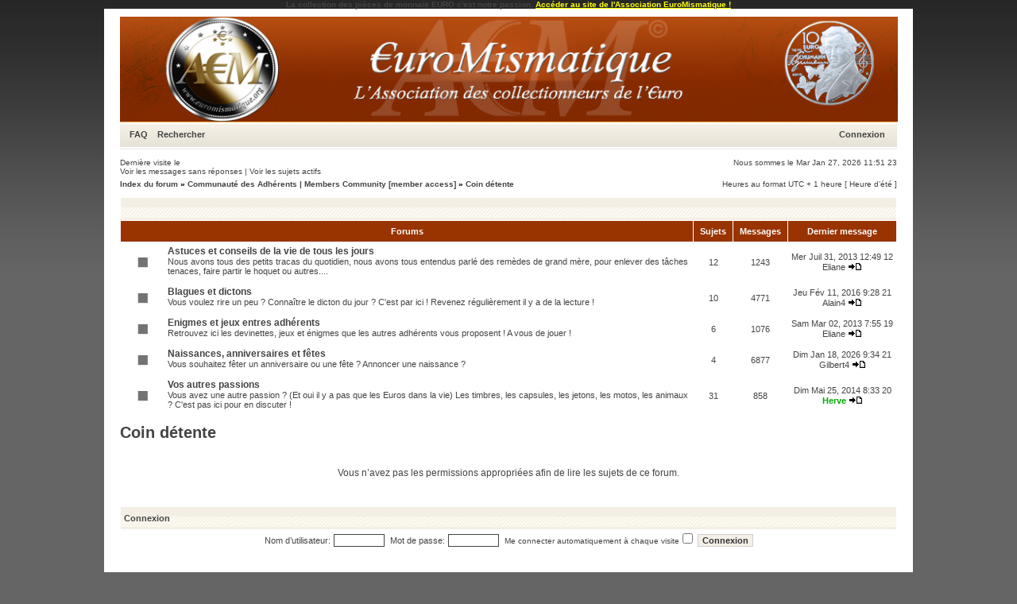

--- FILE ---
content_type: text/html; charset=UTF-8
request_url: http://forum.euromismatique.org/viewforum.php?f=16&sid=d3fda3ed1f7aa26b7f4eae064868045f
body_size: 5697
content:
<!DOCTYPE html PUBLIC "-//W3C//DTD XHTML 1.0 Transitional//EN" "http://www.w3.org/TR/xhtml1/DTD/xhtml1-transitional.dtd">
<html xmlns="http://www.w3.org/1999/xhtml" dir="ltr" lang="fr" xml:lang="fr">
<head>

<meta http-equiv="content-type" content="text/html; charset=UTF-8" />
<meta http-equiv="content-language" content="fr" />
<meta http-equiv="content-style-type" content="text/css" />
<meta http-equiv="imagetoolbar" content="no" />
<meta name="resource-type" content="document" />
<meta name="distribution" content="global" />
<meta name="copyright" content="2000, 2002, 2005, 2007 phpBB Group" />
<meta name="keywords" content="" />
<meta name="description" content="" />

<title>Association Euro Mismatique &bull; Voir le forum - Coin détente</title>

<link rel="stylesheet" href="./styles/xand/theme/stylesheet.css" type="text/css" />

<script type="text/javascript">
// <![CDATA[


function popup(url, width, height, name)
{
	if (!name)
	{
		name = '_popup';
	}

	window.open(url.replace(/&amp;/g, '&'), name, 'height=' + height + ',resizable=yes,scrollbars=yes,width=' + width);
	return false;
}

function jumpto()
{
	var page = prompt('Entrer le numéro de page où vous souhaitez aller.:', '');
	var perpage = '';
	var base_url = '';

	if (page !== null && !isNaN(page) && page > 0)
	{
		document.location.href = base_url.replace(/&amp;/g, '&') + '&start=' + ((page - 1) * perpage);
	}
}

/**
* Find a member
*/
function find_username(url)
{
	popup(url, 760, 570, '_usersearch');
	return false;
}

/**
* Mark/unmark checklist
* id = ID of parent container, name = name prefix, state = state [true/false]
*/
function marklist(id, name, state)
{
	var parent = document.getElementById(id);
	if (!parent)
	{
		eval('parent = document.' + id);
	}

	if (!parent)
	{
		return;
	}

	var rb = parent.getElementsByTagName('input');
	
	for (var r = 0; r < rb.length; r++)
	{
		if (rb[r].name.substr(0, name.length) == name)
		{
			rb[r].checked = state;
		}
	}
}



// ]]>
</script>
</head>
<body class="ltr">
<B><center>La collection des pièces de monnaie EURO c'est notre passion. <a href='http://www.euromismatique.org'><font color ='#FFFF00'><u>Accéder au site de l'Association EuroMismatique !</u></font></a></center></B>
<a name="top"></a>

<div id="wrapheader">

	<div id="logodesc" align=center> <!-- MOD JESS Centrage du logo -->
		<a href="./index.php?sid=d3fda3ed1f7aa26b7f4eae064868045f"><img src="./styles/xand/imageset/collection_monnaies_piece_euro.png" width="979" height="132" alt="" title="" /></a><BR>
	</div>

	<div id="menubar">
		<table width="100%" cellspacing="0">
		<tr>
			<td class="genmed">
				<a href="./faq.php?sid=d3fda3ed1f7aa26b7f4eae064868045f">FAQ</a>
				&nbsp; &nbsp;<a href="./search.php?sid=d3fda3ed1f7aa26b7f4eae064868045f">Rechercher</a>
			</td>
			<td class="genmed" align="right">
				&nbsp; &nbsp; <a href="./ucp.php?mode=login&amp;sid=d3fda3ed1f7aa26b7f4eae064868045f">Connexion</a>&nbsp;
			</td>
		</tr>
		</table>
	</div>
	<br />
	<div class="datebar">
		<span style="float: left;">Dernière visite le </span>
		<span style="float: right;">Nous sommes le Mar Jan 27, 2026 11:51 23</span>
	</div>

<br clear="all"/>
</div>

<div id="wrapcentre">

	
	<div class="searchbar">
		<span style="float: left;"><a href="./search.php?search_id=unanswered&amp;sid=d3fda3ed1f7aa26b7f4eae064868045f">Voir les messages sans réponses</a> | <a href="./search.php?search_id=active_topics&amp;sid=d3fda3ed1f7aa26b7f4eae064868045f">Voir les sujets actifs</a></span>
		
	</div>
	

	<br style="clear: both;" />

	<table class="tablebg" width="100%"  align="center" cellspacing="0" cellpadding="0" style="margin-top: 5px;">
	<tr>
		<td class="row4">
			<p class="breadcrumbs"><a href="./index.php?sid=d3fda3ed1f7aa26b7f4eae064868045f">Index du forum</a> &#187; <a href="./viewforum.php?f=50&amp;sid=d3fda3ed1f7aa26b7f4eae064868045f">Communauté des Adhérents | Members Community [member access]</a> &#187; <a href="./viewforum.php?f=16&amp;sid=d3fda3ed1f7aa26b7f4eae064868045f">Coin détente</a></p>
			<p class="datetime">Heures au format UTC + 1 heure [ Heure d’été ]</p>
		</td>
	</tr>
	</table>

	<br /><table class="tablebg" cellspacing="1" width="100%">
<tr>
	<td class="cat" colspan="5" align="right">&nbsp;</td>
</tr>
<tr>
	<th colspan="2">&nbsp;Forums&nbsp;</th>
	<th width="50">&nbsp;Sujets&nbsp;</th>
	<th width="50">&nbsp;Messages&nbsp;</th>
	<th>&nbsp;Dernier message&nbsp;</th>
</tr>

		<tr>
			<td class="row1" width="50" align="center"><img src="./styles/xand/imageset/forum_read.gif" width="46" height="25" alt="Pas de nouveau message" title="Pas de nouveau message" /></td>
			<td class="row1" width="100%">
				
				<a class="forumlink" href="./viewforum.php?f=62&amp;sid=d3fda3ed1f7aa26b7f4eae064868045f">Astuces et conseils de la vie de tous les jours</a>
				<p class="forumdesc">Nous avons tous des petits tracas du quotidien, nous avons tous entendus parlé des remèdes de grand mère, pour enlever des tâches tenaces, faire partir le hoquet ou autres....</p>
				
			</td>
			<td class="row2" align="center"><p class="topicdetails">12</p></td>
			<td class="row2" align="center"><p class="topicdetails">1243</p></td>
			<td class="row2" align="center" nowrap="nowrap">
				
					<p class="topicdetails">Mer Juil 31, 2013 12:49 12</p>
					<p class="topicdetails"><a href="./memberlist.php?mode=viewprofile&amp;u=302&amp;sid=d3fda3ed1f7aa26b7f4eae064868045f">Eliane</a>
						<a href="./viewtopic.php?f=62&amp;p=43405&amp;sid=d3fda3ed1f7aa26b7f4eae064868045f#p43405"><img src="./styles/xand/imageset/icon_topic_latest.gif" width="18" height="9" alt="Voir le dernier message" title="Voir le dernier message" /></a>
					</p>
				
			</td>
		</tr>
	
		<tr>
			<td class="row1" width="50" align="center"><img src="./styles/xand/imageset/forum_read.gif" width="46" height="25" alt="Pas de nouveau message" title="Pas de nouveau message" /></td>
			<td class="row1" width="100%">
				
				<a class="forumlink" href="./viewforum.php?f=64&amp;sid=d3fda3ed1f7aa26b7f4eae064868045f">Blagues et dictons</a>
				<p class="forumdesc">Vous voulez rire un peu ? Connaître le dicton du jour ? C'est par ici ! Revenez régulièrement il y a de la lecture !</p>
				
			</td>
			<td class="row2" align="center"><p class="topicdetails">10</p></td>
			<td class="row2" align="center"><p class="topicdetails">4771</p></td>
			<td class="row2" align="center" nowrap="nowrap">
				
					<p class="topicdetails">Jeu Fév 11, 2016 9:28 21</p>
					<p class="topicdetails"><a href="./memberlist.php?mode=viewprofile&amp;u=124&amp;sid=d3fda3ed1f7aa26b7f4eae064868045f">Alain4</a>
						<a href="./viewtopic.php?f=64&amp;p=47458&amp;sid=d3fda3ed1f7aa26b7f4eae064868045f#p47458"><img src="./styles/xand/imageset/icon_topic_latest.gif" width="18" height="9" alt="Voir le dernier message" title="Voir le dernier message" /></a>
					</p>
				
			</td>
		</tr>
	
		<tr>
			<td class="row1" width="50" align="center"><img src="./styles/xand/imageset/forum_read.gif" width="46" height="25" alt="Pas de nouveau message" title="Pas de nouveau message" /></td>
			<td class="row1" width="100%">
				
				<a class="forumlink" href="./viewforum.php?f=63&amp;sid=d3fda3ed1f7aa26b7f4eae064868045f">Enigmes et jeux entres adhérents</a>
				<p class="forumdesc">Retrouvez ici les devinettes, jeux et énigmes que les autres adhérents vous proposent ! A vous de jouer !</p>
				
			</td>
			<td class="row2" align="center"><p class="topicdetails">6</p></td>
			<td class="row2" align="center"><p class="topicdetails">1076</p></td>
			<td class="row2" align="center" nowrap="nowrap">
				
					<p class="topicdetails">Sam Mar 02, 2013 7:55 19</p>
					<p class="topicdetails"><a href="./memberlist.php?mode=viewprofile&amp;u=302&amp;sid=d3fda3ed1f7aa26b7f4eae064868045f">Eliane</a>
						<a href="./viewtopic.php?f=63&amp;p=42246&amp;sid=d3fda3ed1f7aa26b7f4eae064868045f#p42246"><img src="./styles/xand/imageset/icon_topic_latest.gif" width="18" height="9" alt="Voir le dernier message" title="Voir le dernier message" /></a>
					</p>
				
			</td>
		</tr>
	
		<tr>
			<td class="row1" width="50" align="center"><img src="./styles/xand/imageset/forum_read.gif" width="46" height="25" alt="Pas de nouveau message" title="Pas de nouveau message" /></td>
			<td class="row1" width="100%">
				
				<a class="forumlink" href="./viewforum.php?f=61&amp;sid=d3fda3ed1f7aa26b7f4eae064868045f">Naissances, anniversaires et fêtes</a>
				<p class="forumdesc">Vous souhaitez fêter un anniversaire ou une fête ? Annoncer une naissance ?</p>
				
			</td>
			<td class="row2" align="center"><p class="topicdetails">4</p></td>
			<td class="row2" align="center"><p class="topicdetails">6877</p></td>
			<td class="row2" align="center" nowrap="nowrap">
				
					<p class="topicdetails">Dim Jan 18, 2026 9:34 21</p>
					<p class="topicdetails"><a href="./memberlist.php?mode=viewprofile&amp;u=387&amp;sid=d3fda3ed1f7aa26b7f4eae064868045f">Gilbert4</a>
						<a href="./viewtopic.php?f=61&amp;p=51608&amp;sid=d3fda3ed1f7aa26b7f4eae064868045f#p51608"><img src="./styles/xand/imageset/icon_topic_latest.gif" width="18" height="9" alt="Voir le dernier message" title="Voir le dernier message" /></a>
					</p>
				
			</td>
		</tr>
	
		<tr>
			<td class="row1" width="50" align="center"><img src="./styles/xand/imageset/forum_read.gif" width="46" height="25" alt="Pas de nouveau message" title="Pas de nouveau message" /></td>
			<td class="row1" width="100%">
				
				<a class="forumlink" href="./viewforum.php?f=60&amp;sid=d3fda3ed1f7aa26b7f4eae064868045f">Vos autres passions</a>
				<p class="forumdesc">Vous avez une autre passion ? (Et oui il y a pas que les Euros dans la vie) Les timbres, les capsules, les jetons, les motos, les animaux ? C'est pas ici pour en discuter !</p>
				
			</td>
			<td class="row2" align="center"><p class="topicdetails">31</p></td>
			<td class="row2" align="center"><p class="topicdetails">858</p></td>
			<td class="row2" align="center" nowrap="nowrap">
				
					<p class="topicdetails">Dim Mai 25, 2014 8:33 20</p>
					<p class="topicdetails"><a href="./memberlist.php?mode=viewprofile&amp;u=39&amp;sid=d3fda3ed1f7aa26b7f4eae064868045f" style="color: #00AA00;" class="username-coloured">Herve</a>
						<a href="./viewtopic.php?f=60&amp;p=44999&amp;sid=d3fda3ed1f7aa26b7f4eae064868045f#p44999"><img src="./styles/xand/imageset/icon_topic_latest.gif" width="18" height="9" alt="Voir le dernier message" title="Voir le dernier message" /></a>
					</p>
				
			</td>
		</tr>
	
</table>
	<br clear="all" />

	<div id="pageheader">
		<h2><a class="titles" href="./viewforum.php?f=16&amp;start=0&amp;sid=d3fda3ed1f7aa26b7f4eae064868045f">Coin détente</a></h2>
	</div>

	<br clear="all" /><br />


<div id="pagecontent">


	<table class="tablebg" width="100%" cellspacing="1">
	<tr>
		<td class="row1" height="30" align="center" valign="middle"><span class="gen">Vous n’avez pas les permissions appropriées afin de lire les sujets de ce forum.</span></td>
	</tr>
	</table>

	

		<br /><br />

		<form method="post" action="./ucp.php?mode=login&amp;sid=d3fda3ed1f7aa26b7f4eae064868045f">

		<table class="tablebg" width="100%" cellspacing="1">
		<tr>
			<td class="cat"><h4><a href="./ucp.php?mode=login&amp;sid=d3fda3ed1f7aa26b7f4eae064868045f">Connexion</a></h4></td>
		</tr>
		<tr>
			<td class="row1" align="center"><span class="genmed">Nom d’utilisateur:</span> <input class="post" type="text" name="username" size="10" />&nbsp; <span class="genmed">Mot de passe:</span> <input class="post" type="password" name="password" size="10" />&nbsp; <span class="gensmall">Me connecter automatiquement à chaque visite</span> <input type="checkbox" class="radio" name="autologin" />&nbsp; <input type="submit" class="btnmain" name="login" value="Connexion" /></td>
		</tr>
		</table>
		
		</form>

	

	<br clear="all" />


		<br clear="all" />
</div>

<table class="tablebg" width="100%"  align="center" cellspacing="0" cellpadding="0" style="margin-top: 5px;">
	<tr>
		<td class="row4">
			<p class="breadcrumbs"><a href="./index.php?sid=d3fda3ed1f7aa26b7f4eae064868045f">Index du forum</a> &#187; <a href="./viewforum.php?f=50&amp;sid=d3fda3ed1f7aa26b7f4eae064868045f">Communauté des Adhérents | Members Community [member access]</a> &#187; <a href="./viewforum.php?f=16&amp;sid=d3fda3ed1f7aa26b7f4eae064868045f">Coin détente</a></p>
			<p class="datetime">Heures au format UTC + 1 heure [ Heure d’été ]</p>
		</td>
	</tr>
	</table>
	<br clear="all" />

	<table class="tablebg" width="100%" cellspacing="1">
	<tr>
		<td class="cat"><h4>Qui est en ligne</h4></td>
	</tr>
	<tr>
		<td class="row1"><p class="gensmall">Utilisateurs parcourant ce forum: Aucun utilisateur enregistré et 0 invités</p></td>
	</tr>
	</table>


<br clear="all" />

<table width="100%" cellspacing="0">
<tr>
	<td></td>
	<td align="right">
	<form method="post" name="jumpbox" action="./viewforum.php?sid=d3fda3ed1f7aa26b7f4eae064868045f" onsubmit="if(document.jumpbox.f.value == -1){return false;}">

	<table cellspacing="0" cellpadding="0" border="0">
	<tr>
		<td nowrap="nowrap"><span class="gensmall">Aller à:</span>&nbsp;<select name="f" onchange="if(this.options[this.selectedIndex].value != -1){ document.forms['jumpbox'].submit() }">

		
			<option value="-1">Sélectionner un forum</option>
		<option value="-1">------------------</option>
			<option value="46">EuroMismatique en Ligne | EuroMismatique Online [member access] </option>
		
			<option value="2">&nbsp; &nbsp;Documents officiels de l'Association</option>
		
			<option value="1">&nbsp; &nbsp;Vie de l'Association</option>
		
			<option value="77">&nbsp; &nbsp;&nbsp; &nbsp;Salons numismatiques</option>
		
			<option value="79">&nbsp; &nbsp;&nbsp; &nbsp;Remises des partenaires</option>
		
			<option value="7">&nbsp; &nbsp;Groupements de Lots</option>
		
			<option value="15">&nbsp; &nbsp;Jeux - Concours</option>
		
			<option value="27">&nbsp; &nbsp;€ Allemagne - € Germany - € Deutschland - € Alemania - € Germania</option>
		
			<option value="66">&nbsp; &nbsp;€ Andorre - € Andorra - € Andorra - € Andorra - € Andorra</option>
		
			<option value="28">&nbsp; &nbsp;€ Autriche - € Austria - € Österreich - € Austria - € Austria</option>
		
			<option value="29">&nbsp; &nbsp;€ Belgique - € Belgium - € Belgien - € Bélgica - € Belgio</option>
		
			<option value="30">&nbsp; &nbsp;€ Chypre - € Cyprus - € Zypern - € Chipre - € Cipro</option>
		
			<option value="31">&nbsp; &nbsp;€ Espagne - € Spain - € Spanien - € España - € Spagna</option>
		
			<option value="65">&nbsp; &nbsp;€ Estonie - € Estonia - € Estonia - € Estonia - € Estonia</option>
		
			<option value="32">&nbsp; &nbsp;€ Finlande - € Finland - € Finnland - € Finlandia - € Finlandia</option>
		
			<option value="33">&nbsp; &nbsp;€ France - € France - € Frankreich - € Francia - € Francia</option>
		
			<option value="34">&nbsp; &nbsp;€ Grèce - € Greece - € Griechenland - € Grecia - € Grecia</option>
		
			<option value="35">&nbsp; &nbsp;€ Irlande - € Irland - € Irland - € Irlanda - € Irlanda</option>
		
			<option value="36">&nbsp; &nbsp;€ Italie - € Italy - € Italien - € Italia - € Italia</option>
		
			<option value="68">&nbsp; &nbsp;€ Lettonie - € Latvia - € Lettland - € Letonia - € Lettonia</option>
		
			<option value="69">&nbsp; &nbsp;Lituanie</option>
		
			<option value="37">&nbsp; &nbsp;€ Luxembourg - € Luxembourg - € Luxemburg - € Luxemburgo - € Lussemburgo</option>
		
			<option value="38">&nbsp; &nbsp;€ Malte - € Malta - € Malta  - € Malta  - € Malta</option>
		
			<option value="39">&nbsp; &nbsp;€ Monaco - € Monaco - € Monaco - € Monaco - € Monaco</option>
		
			<option value="40">&nbsp; &nbsp;€ Pays-Bas - € Netherlands - € Niederlande - € Países Bajos - € Paesi Bassi</option>
		
			<option value="41">&nbsp; &nbsp;€ Portugal - € Portugal - € Portugal - € Portugal - € Portogallo</option>
		
			<option value="42">&nbsp; &nbsp;€ Slovénie - € Slovenia - € Slowenien - € Eslovénia - € Slovenia</option>
		
			<option value="43">&nbsp; &nbsp;€ Slovaquie - € Slovakia - € Slowakei - € Eslováquia  - € Slovacchia</option>
		
			<option value="44">&nbsp; &nbsp;€ Saint Marin - € San Marino - € San Marino - € San Marino - € San Marino</option>
		
			<option value="45">&nbsp; &nbsp;€ Vatican - € Vatican - € Vatikan - € Vaticano - € Vaticano</option>
		
			<option value="47">Petites Annonces des Adhérents | Members Classified Advertisements [member access]</option>
		
			<option value="25">&nbsp; &nbsp;Ventes/Echanges</option>
		
			<option value="26">&nbsp; &nbsp;Recherches/Echanges</option>
		
			<option value="78">&nbsp; &nbsp;Echange des 10€ Régions de France 2011</option>
		
			<option value="49">Numismatique Générale | General Numismatic [member access]</option>
		
			<option value="4">&nbsp; &nbsp;Conseils</option>
		
			<option value="18">&nbsp; &nbsp;Euro billets</option>
		
			<option value="3">&nbsp; &nbsp;Nouveautés</option>
		
			<option value="20">&nbsp; &nbsp;Monnaies Euro fautées (public)</option>
		
			<option value="13">&nbsp; &nbsp;Nouveaux pays entrants</option>
		
			<option value="67">&nbsp; &nbsp;&nbsp; &nbsp;Danemark</option>
		
			<option value="74">&nbsp; &nbsp;&nbsp; &nbsp;Hongrie</option>
		
			<option value="73">&nbsp; &nbsp;&nbsp; &nbsp;Islande</option>
		
			<option value="72">&nbsp; &nbsp;&nbsp; &nbsp;Pologne</option>
		
			<option value="70">&nbsp; &nbsp;&nbsp; &nbsp;République Tchèque</option>
		
			<option value="71">&nbsp; &nbsp;&nbsp; &nbsp;Roumanie</option>
		
			<option value="75">&nbsp; &nbsp;&nbsp; &nbsp;Pays hors zone euro</option>
		
			<option value="50">Communauté des Adhérents | Members Community [member access]</option>
		
			<option value="6">&nbsp; &nbsp;Présentez-vous !</option>
		
			<option value="5">&nbsp; &nbsp;Questions &amp; Assistance</option>
		
			<option value="16" selected="selected">&nbsp; &nbsp;Coin détente</option>
		
			<option value="62">&nbsp; &nbsp;&nbsp; &nbsp;Astuces et conseils de la vie de tous les jours</option>
		
			<option value="64">&nbsp; &nbsp;&nbsp; &nbsp;Blagues et dictons</option>
		
			<option value="63">&nbsp; &nbsp;&nbsp; &nbsp;Enigmes et jeux entres adhérents</option>
		
			<option value="61">&nbsp; &nbsp;&nbsp; &nbsp;Naissances, anniversaires et fêtes</option>
		
			<option value="60">&nbsp; &nbsp;&nbsp; &nbsp;Vos autres passions</option>
		
			<option value="19">&nbsp; &nbsp;Newsletters</option>
		
			<option value="21">&nbsp; &nbsp;Nos archives</option>
		

		</select>&nbsp;<input class="btnlite" type="submit" value="Aller" /></td>
	</tr>
	</table>

	</form>
</td>
</tr>
</table>


</div>

<!--
	We request you retain the full copyright notice below including the link to www.phpbb.com.
	This not only gives respect to the large amount of time given freely by the developers
	but also helps build interest, traffic and use of phpBB3. If you (honestly) cannot retain
	the full copyright we ask you at least leave in place the "Powered by phpBB" line, with
	"phpBB" linked to www.phpbb.com. If you refuse to include even this then support on our
	forums may be affected.

	The phpBB Group : 2006
//-->

<div id="wrapfooter">
	
	<span class="copyright">Powered by <a href="http://www.phpbb.com/">phpBB</a> &copy; 2000-2011 phpBB Group<br />
	Theme created <a href="http://www.stylerbb.net/">StylerBB.net</a> & <a href="http://www.programosy.pl/kategoria,kodeki_audio_wideo,1,1.html">kodeki</a>
	<br />Traduction par: <a href="http://forums.phpbb-fr.com">phpBB-fr.com</a></span>
</div>
<script src="http://www.google-analytics.com/urchin.js" type="text/javascript">
</script>
<script type="text/javascript">
_uacct = "UA-2175995-1";
urchinTracker();
</script>
</body>
</html>